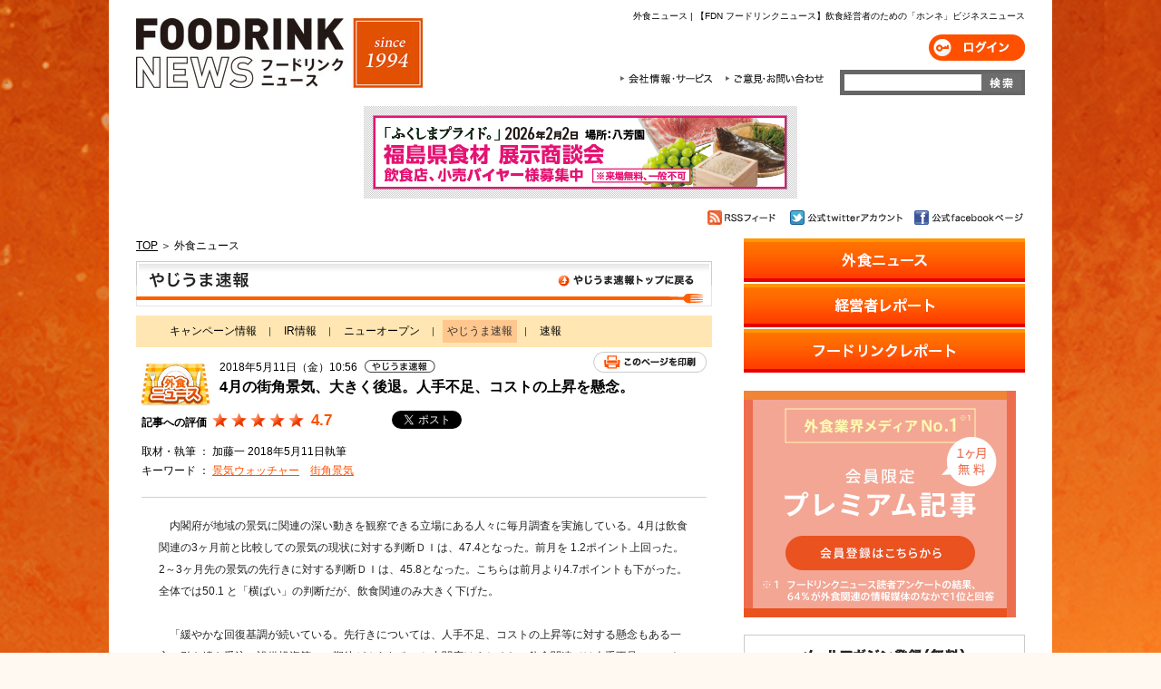

--- FILE ---
content_type: text/html
request_url: https://www.foodrink.co.jp/news/2018/05/11105634.html
body_size: 8164
content:
<!DOCTYPE html>
<html lang="ja">
<head prefix="og: http://ogp.me/ns# fb: http://ogp.me/ns/fb# website: http://ogp.me/ns/website#">
<title>4月の街角景気、大きく後退。人手不足、コストの上昇を懸念。｜外食ニュース｜FDN フードリンクニュース</title>
<meta name="description" content="内閣府が地域の景気に関連の深い動きを観察できる立場にある人々に毎月調査を実施している。4月は飲食関連の3ヶ月前と比較しての景気の現状に対する判断ＤＩは、47.4となった。前月を 1.2ポイント上回った。2～3ヶ月先の景気の先行きに対する判断ＤＩは、45.8となった。こちらは前月より4.7ポイントも下がった。全体では50.1 と「横ばい」の判断だが、飲食関連のみ大きく下げた。" />
<meta http-equiv="Content-Type" content="text/html; charset=UTF-8" />
<meta name="viewport" content="width=1040">
<meta name="description" content="外食をつなげて30兆円市場を復活させる" />
<meta name="keywords" content="飲食,外食,フードビジネス,経営,トレンド" />
<meta http-equiv="content-style-type" content="text/css" />
<meta http-equiv="content-script-type" content="text/javascript" />
<meta http-equiv="X-UA-Compatible" content="IE=9" />
<link rel="stylesheet" type="text/css" href="/shared/css/index.css" media="all" />
<script async src="https://www.googletagmanager.com/gtag/js?id=UA-25210374-1"></script>
<script async src="https://www.googletagmanager.com/gtag/js?id=G-NHGCCCTPDX"></script>
<script type="text/javascript" src="/shared/js/fdn_ga.js" async></script>
<script src="/shared/js/vendor.bundle.js?ver=01"></script>
<script src="/shared/js/vendor-modules.bundle.js?ver=01"></script>
<script src="/shared/js/pc.bundle.js?ver=2302"></script>
<script src="/shared/js/common.js"></script>
<meta property="fb:app_id" content="138847369544481" />
<meta property="og:title" content="4月の街角景気、大きく後退。人手不足、コストの上昇を懸念。" />
<meta property="og:type" content="website" />
<meta property="og:url" content="https://www.foodrink.co.jp/news/2018/05/11105634.html" />
<meta property="og:site_name" content="外食ニュース" />
<meta property="og:description" content="内閣府が地域の景気に関連の深い動きを観察できる立場にある人々に毎月調査を実施している。4月は飲食関連の3ヶ月前と比較しての景気の現状に対する判断ＤＩは、47.4となった。前月を 1.2ポイント上回った。2～3ヶ月先の景気の先行きに対する判断ＤＩは、45.8となった。こちらは前月より4.7ポイントも下がった。全体では50.1 と「横ばい」の判断だが、飲食関連のみ大きく下げた。" />
<meta property="og:image" content="
" />
</head>
<body data-blog_id="4" data-category_id="6" data-entry_id="7907" data-premium="0">
<div id="outer" class="clearfix">
<div id="fb-root"></div>
<script async defer crossorigin="anonymous" src="https://connect.facebook.net/ja_JP/sdk.js#xfbml=1&appId=552167608196163&version=v16.01" nonce="uGU4q0Wm"></script>
<div id="header" class="clearfix">
<h1 id="fdn_h1">
 外食ニュース |
【FDN フードリンクニュース】飲食経営者のための「ホンネ」ビジネスニュース
</h1>
<h1 id="headerL"><a href="/"><img src="/shared/images/header_logo.jpg" alt="【FDN フードリンクニュース】飲食経営者のための「ホンネ」ビジネスニュース" /></a></h1>
<div id="headerR">
<div id="loginButton" class="clearfix">
  <div class="is-LogOut">
    <a href="/login/" class="imgbtn" id="header-btn-login">ログイン</a>
  </div>
  <div class="is-LogIn">
    <a id="header-btn-accounts" class="imgbtn" href="/accounts/">ユーザー設定</a>
    <a id="header-btn-logout" class="imgbtn js-logoutBtn">ログアウト</a>
  </div>
</div>
<div id="headerService" class="clearfix">
<ul id="hnav" class="clearfix">
<li class="company"><a href="/company/">会社情報・サービス</a></li>
<li class="contact"><a href="/company/contact.php">ご意見・お問合わせ</a></li>
</ul>
<form method="get" action="/search.html">
<input type="text" class="sarchForm" name="q" size=31 value="" />
<input type="submit" class="sarchBtn" name="sarchBtn"  src="/shared/images/btn_sarch.gif" value="" />
<input type="hidden" name="hl" value="ja" />
<input type="hidden" name="sitesearch" value="foodrink.co.jp" />
<input type="hidden" name="oe" value="UTF-8" />
</form>
</div>
</div>
<!-- <p class="engLink"><a href="http://www.foodrink.asia/"><img src="/shared/images/btn_eng.png" alt="FOODRINK NEWS English" class="btn2" /></a></p> -->
</div><!--header-->
<p id="to_smt" class="js-toSpBtn"><a href="/sp/" onClick="_gaq.push(['_trackEvent', 'Change', 'FromPcToSp', 'From PC site to SP site']);">スマートフォン版のフードリンクニュースを見る</a></p>
<div id="bnrBox" class="clearfix">
<p id="bnr_l0"><a href="https://fukushima-pride.com/matching/event/event3.html" target="_blank" onclick="javascript:_gaq.push(['_trackPageview','/c/banner/top_l']);"><img src="https://www.foodrink.co.jp/ad/assets_c/2025/12/6df3b8a5d358c1e927fdb1d893bf12482053a513-thumb-455x80-108697.png" alt="広告" /></a></p>
</div>

<div id="iconArea" class="clearfix">
<p class="facebook"><a class="imgbtn" href="https://www.facebook.com/pages/%E3%83%95%E3%83%BC%E3%83%89%E3%83%AA%E3%83%B3%E3%82%AF%E3%83%8B%E3%83%A5%E3%83%BC%E3%82%B9/125365300858613" target="_blank">公式facebookページ</a></p>
<p class="twitter"><a class="imgbtn" href="https://twitter.com/#!/foodrinknews" target="_blank">公式twitterアカウント</a></p>
<p class="rss"><a class="imgbtn" href="/rss.xml">RSSフィード</a></p>
</div>
<div id="mainContainer">
<div id="mainContents">
<div class="breadcrumbs">
<a href="/">TOP</a> &#65310;
外食ニュース
</div>
<h2 class="h2a1 ttl" id="h2a1_head_s_cat6"><a href="https://www.foodrink.co.jp/news/yajiuma/">やじうま速報</a></h2>
<div id="headNavi" class="clearfix">
<ul>
<li>
<a href="https://www.foodrink.co.jp/news/campaign/">キャンペーン情報</a>
</li>
<li>
<a href="https://www.foodrink.co.jp/news/ir/">IR情報</a>
</li>
<li>
<a href="https://www.foodrink.co.jp/news/newopen/">ニューオープン</a>
</li>
<li>
<span class="now">やじうま速報</span>
</li>
<li>
<a href="https://www.foodrink.co.jp/news/cat39/">速報</a>
</li>
</ul>
</div>
<div class="reportBox clearfix">
<div class="reportTtl clearfix">
<div class="left">
<p class="hicon"><img src="/shared/images/icon_blog4.gif" alt="外食ニュース"></p>
</div>
<div class="right">
<p>2018年5月11日（金）10:56
<img class="icnRepo" src="/shared/images/icon_cat6.gif" alt="やじうま速報" />
</p>
<div class="btn_print"><a href="#">このページを印刷</a></div>
<h3>4月の街角景気、大きく後退。人手不足、コストの上昇を懸念。</h3>
</div>
<!--/ #reportTtl--></div>
<div class="clearfix reportInfo">
<div class="starb js-reportEvalB">
<p>記事への評価</p>
<ul class="reportStarList js-reportStarList" data-check="0">
  <li><span><img src="/shared/images/icon_starb.gif" alt="★" /></span></li>
  <li><span><img src="/shared/images/icon_starb.gif" alt="★" /></span></li>
  <li><span><img src="/shared/images/icon_starb.gif" alt="★" /></span></li>
  <li><span><img src="/shared/images/icon_starb.gif" alt="★" /></span></li>
  <li><span><img src="/shared/images/icon_starb.gif" alt="★" /></span></li>
</ul>
<span class="reportEvalNum js-reportStarNum">0.0</span>
</div>
<div class="snsBtn">
<p><a href="https://b.hatena.ne.jp/entry/https://www.foodrink.co.jp/news/2018/05/11105634.php" class="hatena-bookmark-button" data-hatena-bookmark-title="4月の街角景気、大きく後退。人手不足、コストの上昇を懸念。" data-hatena-bookmark-layout="standard" title="このエントリーをはてなブックマークに追加"><img src="https://b.st-hatena.com/images/entry-button/button-only.gif" alt="このエントリーをはてなブックマークに追加" width="20" height="20" style="border: none;" /></a><script type="text/javascript" src="https://b.st-hatena.com/js/bookmark_button.js" charset="utf-8" async="async"></script></p>
<p><a href="https://twitter.com/share" class="twitter-share-button" data-url="https://www.foodrink.co.jp/news/2018/05/11105634.php" data-text="4月の街角景気、大きく後退。人手不足、コストの上昇を懸念。" data-count="horizontal" data-lang="ja">ツイート</a><script type="text/javascript" src="https://platform.twitter.com/widgets.js"></script></p>
<!--<p><iframe src="https://www.facebook.com/plugins/like.php?href=https%3A%2F%2Fwww.foodrink.co.jp%2Fnews%2F2018%2F05%2F11105634.php&amp;layout=button_count&amp;show_faces=false&amp;width=450&amp;action=like&amp;colorscheme=light&amp;height=21" scrolling="no" frameborder="0" allowTransparency="true" style="border:none; overflow:hidden; width:150px; height:21px;"></iframe></p>-->
<div class="fb-like" data-href="https://www.foodrink.co.jp/news/2018/05/11105634.php" data-width="120" data-layout="button_count" data-action="like" data-size="small" data-share="false"></div>
</div>
</div>
<p id="fdnAuth" class="rtA">取材・執筆 ： 加藤一 2018年5月11日執筆</p>
<p class="rtA">キーワード ： <a href="javascript:void(0)" onclick="location.href='https://www.google.co.jp/search?q=%E6%99%AF%E6%B0%97%E3%82%A6%E3%82%A9%E3%83%83%E3%83%81%E3%83%A3%E3%83%BC&sarchBtn=&hl=ja&sitesearch=foodrink.co.jp&oe=UTF-8';return false;" rel="tag">景気ウォッチャー</a>　<a href="javascript:void(0)" onclick="location.href='https://www.google.co.jp/search?q=%E8%A1%97%E8%A7%92%E6%99%AF%E6%B0%97&sarchBtn=&hl=ja&sitesearch=foodrink.co.jp&oe=UTF-8';return false;" rel="tag">街角景気</a></p>
</div><!--reportbox-->
<div id="repoMain" class="clearfix">
<div>　内閣府が地域の景気に関連の深い動きを観察できる立場にある人々に毎月調査を実施している。4月は飲食関連の3ヶ月前と比較しての景気の現状に対する判断ＤＩは、47.4となった。前月を 1.2ポイント上回った。2～3ヶ月先の景気の先行きに対する判断ＤＩは、45.8となった。こちらは前月より4.7ポイントも下がった。全体では50.1 と「横ばい」の判断だが、飲食関連のみ大きく下げた。</div><div><br /></div><div><div>　「緩やかな回復基調が続いている。先行きについては、人手不足、コストの上昇等に対する懸念もある一方、引き続き受注、設備投資等への期待がみられる」と内閣府はまとめた。飲食関連では人手不足、コストの上昇を心配している方々が多いようだ。</div></div><div><br /></div><div>■街の声</div><div>「3～4月の歓送迎会需要が前年同期と比較して堅調に推移しており、来客数が増加している。」（南関東・高級レストラン）</div><div>「卒業・入学、就職等のお祝いや異動に伴う歓送迎会需要から、来客数が前年同月と比べ増加している。主要業態で３か月前よりも若干増加率が良くなっている。」（東海・高級レストラン）</div><div>「食料品などの生活関連の値上げが相次ぎ、財布のひもがより一層固くなりつつある。」（近畿・一般レストラン）</div><div>「車で５分以内の商圏内に大型量販店、スーパー、ドラッグストア等を核とする施設が約10 店舗あり、オーバーストアの状態に陥っている。そのなかでファーストフード店や飲食店の密度も上昇して集客力は高まるが、今後は競争や客の取り合いが激化するとともに、人材確保が困難を極め、時給価格競争も発生して経営的に苦戦する状況が続く。」（中国・一般レストラン）</div><div>「国内観光客が増加しているほか、台湾、中国、韓国の観光客の来店も増加している。」（九州・高級レストラン）</div><div>「大河ドラマ放送の効果があり、観光客が増えていることを実感している。」（九州・居酒屋）</div>
<div class="snsBtn">
<p><a href="https://b.hatena.ne.jp/entry/https://www.foodrink.co.jp/news/2018/05/11105634.php" class="hatena-bookmark-button" data-hatena-bookmark-title="4月の街角景気、大きく後退。人手不足、コストの上昇を懸念。" data-hatena-bookmark-layout="standard" title="このエントリーをはてなブックマークに追加"><img src="https://b.st-hatena.com/images/entry-button/button-only.gif" alt="このエントリーをはてなブックマークに追加" width="20" height="20" style="border: none;" /></a><script type="text/javascript" src="https://b.st-hatena.com/js/bookmark_button.js" charset="utf-8" async="async"></script></p>
<p><a href="https://twitter.com/share" class="twitter-share-button" data-url="https://www.foodrink.co.jp/news/2018/05/11105634.php" data-text="4月の街角景気、大きく後退。人手不足、コストの上昇を懸念。" data-count="horizontal" data-lang="ja">ツイート</a><script type="text/javascript" src="https://platform.twitter.com/widgets.js"></script></p>
<!--<p><iframe src="https://www.facebook.com/plugins/like.php?href=https%3A%2F%2Fwww.foodrink.co.jp%2Fnews%2F2018%2F05%2F11105634.php&amp;layout=button_count&amp;show_faces=false&amp;width=450&amp;action=like&amp;colorscheme=light&amp;height=21" scrolling="no" frameborder="0" allowTransparency="true" style="border:none; overflow:hidden; width:150px; height:21px;"></iframe></p>-->
<div class="fb-like" data-href="https://www.foodrink.co.jp/news/2018/05/11105634.php" data-width="120" data-layout="button_count" data-action="like" data-size="small" data-share="false"></div>
</div>
</div>
<!-- 有料記事 & ログインしていない -->
<div id="opinionBox" class="js-reportEvalB">
<h3>読者の感想</h3>
<p>興味深い<span class="js-rInterestNum">0.0</span> ｜ 役に立つ<span class="js-rUsefulNum">0.0</span> ｜ 誰かに教えたい<span class="js-rTellitNum">0.0</span></p>
<ul class="starBox__compUl clearfix">
<li class="fst">
総合評価
</li>
<li>
<ul class="reportStarList js-reportStarList" data-check="0">
  <li><span><img src="/shared/images/icon_starbb.gif" alt="★" /></span></li>
  <li><span><img src="/shared/images/icon_starbb.gif" alt="★" /></span></li>
  <li><span><img src="/shared/images/icon_starbb.gif" alt="★" /></span></li>
  <li><span><img src="/shared/images/icon_starbb.gif" alt="★" /></span></li>
  <li><span><img src="/shared/images/icon_starbb.gif" alt="★" /></span></li>
</ul>
</li>
<li>
<span class="reportEvalNum js-reportStarNum">0.0</span>
</li>
</ul>
</div>
<!-- 無料記事 & (有料記事 & ログインしている) -->
<div id="starBox" class="starBox">
<h3>この記事をどう思いますか？（★をクリックして送信ボタンを押してください）</h3>
<table>
<tr>
<td>興味深い</td>
<td>
<ul id="interest" class="starCheckList" data-check="0">
<li><a href="#" class="rating js-starCheck"><img src="/shared/images/icon_starb.gif" alt="" /></a></li>
<li><a href="#" class="rating js-starCheck"><img src="/shared/images/icon_starb.gif" alt="" /></a></li>
<li><a href="#" class="rating js-starCheck"><img src="/shared/images/icon_starb.gif" alt="" /></a></li>
<li><a href="#" class="rating js-starCheck"><img src="/shared/images/icon_starb.gif" alt="" /></a></li>
<li><a href="#" class="rating js-starCheck"><img src="/shared/images/icon_starb.gif" alt="" /></a></li>
</ul>
</td>
</tr>
<tr>
<td>役に立つ</td>
<td>
<ul id="useful" class="starCheckList" data-check="0">
<li><a href="#" class="rating js-starCheck"><img src="/shared/images/icon_starb.gif" alt="" /></a></li>
<li><a href="#" class="rating js-starCheck"><img src="/shared/images/icon_starb.gif" alt="" /></a></li>
<li><a href="#" class="rating js-starCheck"><img src="/shared/images/icon_starb.gif" alt="" /></a></li>
<li><a href="#" class="rating js-starCheck"><img src="/shared/images/icon_starb.gif" alt="" /></a></li>
<li><a href="#" class="rating js-starCheck"><img src="/shared/images/icon_starb.gif" alt="" /></a></li>
</ul>
</td>
<td>
<a href="#" id="send_rating" class="send_rating is-off"><img src="/shared/images/btn_starsend.gif" alt="送信する" /></a>
</td>
</tr>
<tr>
<td>誰かに教えたい</td>
<td>
<ul id="tellit" class="starCheckList" data-check="0">
<li><a href="#" class="rating js-starCheck"><img src="/shared/images/icon_starb.gif" alt="" /></a></li>
<li><a href="#" class="rating js-starCheck"><img src="/shared/images/icon_starb.gif" alt="" /></a></li>
<li><a href="#" class="rating js-starCheck"><img src="/shared/images/icon_starb.gif" alt="" /></a></li>
<li><a href="#" class="rating js-starCheck"><img src="/shared/images/icon_starb.gif" alt="" /></a></li>
<li><a href="#" class="rating js-starCheck"><img src="/shared/images/icon_starb.gif" alt="" /></a></li>
</ul>
</td>
</tr>
</table>
<ul class="starBox__compUl clearfix">
<li class="fst">
総合評価
</li>
<li>
<ul class="reportStarList js-reportStarList" data-check="0">
  <li><span><img src="/shared/images/icon_starbb.gif" alt="★" /></span></li>
  <li><span><img src="/shared/images/icon_starbb.gif" alt="★" /></span></li>
  <li><span><img src="/shared/images/icon_starbb.gif" alt="★" /></span></li>
  <li><span><img src="/shared/images/icon_starbb.gif" alt="★" /></span></li>
  <li><span><img src="/shared/images/icon_starbb.gif" alt="★" /></span></li>
</ul>
</li>
<li>
<span class="reportEvalNum js-reportStarNum">0.0</span>
</li>
</ul>
<p>（ 興味深い<span class="js-rInterestNum">0.0</span> ｜ 役に立つ<span class="js-rUsefulNum">0.0</span> ｜ 誰かに教えたい<span class="js-rTellitNum">0.0</span> ）</p>
</div>
<div class="lineD">
<div id="relevantBox" class="clearfix tabWrapper">
<h3>関連記事</h3>
<div class="tabBox2 tabHeader">
<p class="tabH recommend"><a class="imgbtn now" href="#">人気の記事</a></p>
<p class="tabH popular"><a class="imgbtn" href="#">おすすめの記事</a></p>
</div>
<ul class="tabSection recommend active js-allRankList">
</ul>
<ul class="tabSection popular">
<li><p><a href="https://www.foodrink.co.jp/news/2023/04/0682326.html">ゼンショー「なか卯」、親子丼を40円値下げ。鶏卵不足なのに。</a></p></li><li><p><a href="https://www.foodrink.co.jp/news/2023/04/0673602.html">美登利総本店、寿司屋本来のあるべき姿に立ち返る新ブランド。アッパーへ。</a></p></li><li><p><a href="https://www.foodrink.co.jp/news/2023/04/0671143.html">トリドール、「コナズ珈琲」を分社化。出店加速。</a></p></li><li><p><a href="https://www.foodrink.co.jp/news/2023/04/05103728.html">「牛角」食べ放題、20店舗に。焼肉チェーンNo.1 が「焼肉きんぐ」に挑戦中。</a></p></li><li><p><a href="https://www.foodrink.co.jp/news/2023/04/0572040.html">ゼットン、山下公園レストハウスをリノベ、4月14日開業。公民連携は独壇場。</a></p></li>
</ul>
</div></div><!-- / #sidebox_ranking .tabWrapper sideList -->
<div id="_XL_recommend"></div>
<p><img src="/shared/images/ttl_news_bottom.gif" alt="" /></p>
<p class="pagetop"><a class="imgbtn" href="#">Page Top</a></p>
</div><!--mainContents-->
<div id="sideContents">
<div id="sideMenu">
<ul>
<li class="sideMenu01"><a href="https://www.foodrink.co.jp/news/"><img src="/shared/images/menu_news.png" alt="外食ニュース" width="310" height="48" /></a></li>
<li class="sideMenu02"><a href="https://www.foodrink.co.jp/management/"><img src="/shared/images/menu_management.png" alt="経営者レポート" width="310" height="48" /></a></li>
<li class="sideMenu03"><a href="https://www.foodrink.co.jp/foodrinkreport/"><img src="/shared/images/menu_foodrinkreport.png" alt="フードリンクレポート" width="310" height="48" /></a></li>
</ul>
</div>
<p class="sbtnInfo"><a class="imgbtn" href="https://www.foodrink.co.jp/premium/?ref=side"><img src="/shared/images/btn_info.gif" alt="圧倒的なクオリティと情報量をお約束　会員向けサービスのご案内" /></a></p>
<p class="sbtnMg"><a class="imgbtn" href="https://www.foodrink.co.jp/mailmag.html"><img src="/shared/images/btn_mg.gif" alt="メールマガジン登録（無料）　月曜・水曜の週２回、フードビジネスの最新情報を配信しています。" /></a></p>
<div id="sideBnrBox">
<ul id="sbb_m">
</ul>
</div><!-- / #sideBnrBox -->
<div id="sidebox_ranking" class="tabWrapper sideList">
<h4>記事ランキング</h4>
<div class="tabHeader">
<p class="tabH premium"><a class="imgbtn now js-pRankTab" href="#">プレミアム記事</a></p>
<p class="tabH new"><a class="imgbtn js-nRankTab" href="#">無料記事</a></p>
</div>
<ul class="rankList tabSection premium active js-pRankList">
<!-- <li class="clearfix">
<p class="rankIcon"><img src="/shared/images/icon_rank01.gif" alt="" /><span>5.0点</span></p>
<p class="rankTxt"><a href="https://www.foodrink.co.jp/management/2023/02/0370311.php">20坪60席で月商1300万円と好調な「焼売のジョー」。青柳社長が上場に向け、奮闘中。</a></p>
</li>
<li class="clearfix">
<p class="rankIcon"><img src="/shared/images/icon_rank02.gif" alt="" /><span>5.0点</span></p>
<p class="rankTxt"><a href="https://www.foodrink.co.jp/management/2023/02/1070000.php">「既存店営業利益率は驚異の55％」　映えの頂点に君臨した中華酒場『福包酒場』が...</a></p>
</li>
<li class="clearfix">
<p class="rankIcon"><img src="/shared/images/icon_rank03.gif" alt="" /><span>4.0点</span></p>
<p class="rankTxt"><a href="https://www.foodrink.co.jp/foodrinkreport/2023/02/07114019.php">「おしゃれ女子が唸る。史上"最キュン"の生パスタ」イーストンの成長株『麦と卵』...</a></p>
</li>
<li class="clearfix">
<p class="rankIcon"><img src="/shared/images/icon_rank04.gif" alt="" /><span>4.0点</span></p>
<p class="rankTxt"><a href="https://www.foodrink.co.jp/foodrinkreport/2023/02/0790048.php">「ブランドの陳腐化。新業態の開発に焦っているように見える・・・」すかいらーくH...</a></p>
</li>
<li class="clearfix">
<p class="rankIcon"><img src="/shared/images/icon_rank05.gif" alt="" /><span>5.0点</span></p>
<p class="rankTxt"><a href="https://www.foodrink.co.jp/management/2023/02/08123315.php">「他店で食べられない料理だから価格決定権がある。WDIの飲食店が値上げに強い理由...</a></p>
</li> -->
<li class="listlast clearfix">
<p class="rankmore"><a class="imgbtn" href="/ranking.html?premium=1">ランキングをもっと見る</a></p>
</li>
</ul>
<ul class="rankList tabSection new js-nRankList">
<!-- <li class="clearfix">
<p class="rankIcon"><img src="/shared/images/icon_rank01.gif" alt="" /><span>5.0点</span></p>
<p class="rankTxt"><a href="https://www.foodrink.co.jp/news/2023/02/0684701.php">ラーメン店、カフェの6割以上が3年以内に閉店。生き残りが厳しい業態。</a></p>
</li>
<li class="clearfix">
<p class="rankIcon"><img src="/shared/images/icon_rank02.gif" alt="" /><span>5.0点</span></p>
<p class="rankTxt"><a href="https://www.foodrink.co.jp/news/2023/02/0864628.php">鳥貴族HD、1月末、1,141店舗。日本最大の焼鳥グループ。</a></p>
</li>
<li class="clearfix">
<p class="rankIcon"><img src="/shared/images/icon_rank03.gif" alt="" /><span>5.0点</span></p>
<p class="rankTxt"><a href="https://www.foodrink.co.jp/news/2023/01/3191113.php">行列のおにぎり「ぼんご」、系列店が新宿に。400億円でスニーカーショップを売却し...</a></p>
</li>
<li class="clearfix">
<p class="rankIcon"><img src="/shared/images/icon_rank04.gif" alt="" /><span>5.0点</span></p>
<p class="rankTxt"><a href="https://www.foodrink.co.jp/news/2023/02/0980928.php">ぐるなび、22年4～12月売上高が食べログの半分に。ネット予約で差が。</a></p>
</li>
<li class="clearfix">
<p class="rankIcon"><img src="/shared/images/icon_rank05.gif" alt="" /><span>5.0点</span></p>
<p class="rankTxt"><a href="https://www.foodrink.co.jp/news/2023/02/0780220.php">マクドナルド、値上げ月でも、1月客数4％増。22年から3度の値上げ、でもお客は離れ...</a></p>
</li> -->
<li class="listlast clearfix">
<p class="rankmore"><a class="imgbtn" href="/ranking.html?premium=0">ランキングをもっと見る</a></p>
</li>
</ul>
</div>
<div class="fb-like-box" data-href="https://www.facebook.com/foodrinknews" data-width="300" data-colorscheme="light" data-show-faces="true" data-header="true" data-stream="false" data-show-border="false"></div>
<div id="sidebox_pr" class="sideList listclm">
<h4>[PR]</h4>
<ul>
<li class="clearfix">
<div class="simg"><img src="https://www.foodrink.co.jp/pr/assets_c/2023/03/FDC%20Vol13-thumb-80x80-75853.jpg" alt="" /></div>
<p><a href="https://www.youtube.com/watch?v=2wAPrpNO8XI&t=141s"  onclick="javascript:_gaq.push(['_trackPageview','/c/pr/pr_1']);" target="_blank">【FDC_Vol13】外食アワード 完全ノーカット</a></p>
</li>
<li class="clearfix">
<div class="simg"><img src="https://www.foodrink.co.jp/pr/assets_c/2023/03/FDCVol12-thumb-80x80-75855.jpg" alt="" /></div>
<p><a href="https://www.youtube.com/watch?v=wugbEZAxt1U&t=12s"  onclick="javascript:_gaq.push(['_trackPageview','/c/pr/pr_2']);" target="_blank">【FDC_Vol12】「新橋へそ」の新業態は外呑処</a></p>
</li>
<li class="clearfix">
<div class="simg"><img src="https://www.foodrink.co.jp/pr/assets_c/2023/03/FDC%20Vol11-thumb-80x80-75854.jpg" alt="" /></div>
<p><a href="https://www.youtube.com/watch?v=Tgcu9ikOm3A&t=27s"  onclick="javascript:_gaq.push(['_trackPageview','/c/pr/pr_3']);" target="_blank">【FDC_Vol11】武蔵小杉一番街のイベント密着記録</a></p>
</li>
<li class="clearfix">
<div class="simg"><img src="https://www.foodrink.co.jp/pr/assets_c/2023/03/FDC%20Vol10-thumb-80x80-75856.jpg" alt="" /></div>
<p><a href="https://www.youtube.com/watch?v=SIulwyXUY8U&t=86s"  onclick="javascript:_gaq.push(['_trackPageview','/c/pr/pr_4']);" target="_blank">【FDC_Vol10】外食虎塾一期生の焼肉店が大繁盛</a></p>
</li>
<li class="clearfix">
<div class="simg"><img src="https://www.foodrink.co.jp/pr/assets_c/2023/03/FDC%20Vol9-thumb-80x80-75857.jpg" alt="" /></div>
<p><a href="https://www.youtube.com/watch?v=GhKql3R_skE&t=164s"  onclick="javascript:_gaq.push(['_trackPageview','/c/pr/pr_5']);" target="_blank">【FDC_Vol9】100店舗達成と100店舗まじかの二人</a></p>
</li>
<li class="clearfix">
<div class="simg"><img src="https://www.foodrink.co.jp/pr/assets_c/2023/03/FDC%20Vol8-thumb-80x80-75858.jpg" alt="" /></div>
<p><a href="https://www.youtube.com/watch?v=1FrayOAPiqc&t=9s"  onclick="javascript:_gaq.push(['_trackPageview','/c/pr/pr_6']);" target="_blank">【FDC_Vol8】武蔵小杉のかくれキャラとは？</a></p>
</li>
<li class="clearfix">
<div class="simg"><img src="https://www.foodrink.co.jp/pr/assets_c/2023/03/FDC%20Vol7-thumb-80x80-75859.jpg" alt="" /></div>
<p><a href="https://www.youtube.com/watch?v=9ezbIesSfz4&t=12s"  onclick="javascript:_gaq.push(['_trackPageview','/c/pr/pr_7']);" target="_blank">【FDC_Vol7】ダイヤモンドダイニング出身の唯一の店舗展開</a></p>
</li>
<li class="clearfix">
<div class="simg"><img src="https://www.foodrink.co.jp/pr/assets_c/2023/03/FDC%20Vol6-thumb-80x80-75860.jpg" alt="" /></div>
<p><a href="https://www.youtube.com/watch?v=5rjLMcVhD68&t=505s"  onclick="javascript:_gaq.push(['_trackPageview','/c/pr/pr_8']);" target="_blank">【FDC_Vol6】IZAKAYA NEVER DIE</a></p>
</li>
<li class="clearfix">
<div class="simg"><img src="https://www.foodrink.co.jp/pr/assets_c/2023/03/FDC%20Vol5-thumb-80x80-75861.jpg" alt="" /></div>
<p><a href="https://www.youtube.com/watch?v=pPDcrj9GG_0&t=400s"  onclick="javascript:_gaq.push(['_trackPageview','/c/pr/pr_9']);" target="_blank">【FDC_Vol5】自由ヶ丘の美人女将</a></p>
</li>
<li class="clearfix">
<div class="simg"><img src="https://www.foodrink.co.jp/pr/assets_c/2023/03/FDC%20Vol4-thumb-80x80-75862.jpg" alt="" /></div>
<p><a href="https://www.youtube.com/watch?v=O4gDP5dwSXo&t=81s"  onclick="javascript:_gaq.push(['_trackPageview','/c/pr/pr_10']);" target="_blank">【FDC_Vol4】マグロ王、ここに君臨</a></p>
</li>
</ul>
</div><!-- / #sidebox_pr .sideList listclm -->
</div><!--sideContents-->

</div><!-- / #mainContainer -->
<div id="footer">
<p>【フードリンクニュース】飲食経営者のための「ホンネ」ビジネスニュース</p>
<p>Copyright (c)FOODRINK Group Co.,Ltd. All rights reserved.</p>
<p>〒104-0061 東京都中央区銀座7-15-5 共同ビル502 TEL:03-5550-2109</p>
<p>株式会社フードリンクグループ</p>
</div><!--footer-->
<!-- Google Code for &#12501;&#12540;&#12489;&#12522;&#12531;&#12463;&#12491;&#12517;&#12540;&#12473; Remarketing List -->
<script type="text/javascript">
/* <![CDATA[ */
var google_conversion_id = 963264900;
var google_conversion_language = "en";
var google_conversion_format = "3";
var google_conversion_color = "666666";
var google_conversion_label = "AaBoCKyWpAMQhIOpywM";
var google_conversion_value = 0;
/* ]]> */
</script>
<script type="text/javascript" src="https://www.googleadservices.com/pagead/conversion.js">
</script>
<noscript>
<div style="display:inline;">
<img height="1" width="1" style="border-style:none;" alt="" src="https://www.googleadservices.com/pagead/conversion/963264900/?label=AaBoCKyWpAMQhIOpywM&amp;guid=ON&amp;script=0"/>
</div>
</noscript>
</div><!--outer-->
</body>
</html>


--- FILE ---
content_type: application/javascript
request_url: https://www.foodrink.co.jp/shared/js/vendor-modules.bundle.js?ver=01
body_size: 840
content:
"use strict";(self.webpackChunkpractice_webpack=self.webpackChunkpractice_webpack||[]).push([[824],{2215:function(e,n,o){o.d(n,{X:function(){return t}});o(6992),o(1539),o(8783),o(3948),o(285);var a=o(5898),i=o(3193),t=function(){var e=new URL(window.location.href).searchParams.get("ref");null===e&&(e=a.Z.topDirectory),void 0!==i.cookie("XSRF-TOKEN")&&(i.ajaxSetup({headers:{"X-XSRF-TOKEN":decodeURIComponent(i.cookie("XSRF-TOKEN"))}}),i.ajax({url:"".concat(a.Z.apiPath,"/api/v2/user"),type:"POST",xhrFields:{withCredentials:!0}}).done((function(e){"0"===e.ENABLED_FLAG&&"0"===e.DELETE_FLAG?(a.Z.isLogin=!0,i("html").addClass("is-login"),a.Z.loginCallback()):i("html").addClass("is-logout")})).fail((function(e,n,o){})).always((function(){}))),document.addEventListener("DOMContentLoaded",(function(){i("body").addClass("is-load");var t=document.getElementById("loginForm");t&&(t.addEventListener("submit",(function(o){o.preventDefault(),i.ajax({url:"".concat(a.Z.apiPath,"/sanctum/csrf-cookie"),type:"GET",xhrFields:{withCredentials:!0}}).done((function(o){i.ajaxSetup({headers:{"X-XSRF-TOKEN":decodeURIComponent(i.cookie("XSRF-TOKEN"))}}),i.ajax({url:"".concat(a.Z.apiPath,"/api/login"),type:"POST",data:i("#loginForm").serialize(),xhrFields:{withCredentials:!0}}).done((function(n){i.cookie("token",n.token),document.getElementById("idSave").checked&&i.cookie("member_id",i('#loginForm input[name="user_id"]').val()),location.href=e})).fail((function(e){n()}))})).fail((function(e){n()})).always((function(){}))})),i.cookie("member_id")&&(i('#loginForm input[name="user_id"]').val(i.cookie("member_id")),i('#loginForm input[name="save"]').prop("checked",!0))),i(".js-logoutBtn").on("click",(function(e){e.preventDefault(),o()}))}));var n=function(){i("#loginForm").addClass("is-err")},o=function(){i.ajaxSetup({headers:{"X-XSRF-TOKEN":decodeURIComponent(i.cookie("XSRF-TOKEN"))}}),i.ajax({url:"".concat(a.Z.apiPath,"/api/logout"),type:"POST",xhrFields:{withCredentials:!0}}).done((function(e){a.Z.logoutCallback(),location.reload()})).fail((function(e){})).always((function(){}))}}},6635:function(e,n,o){o(3193)}}]);